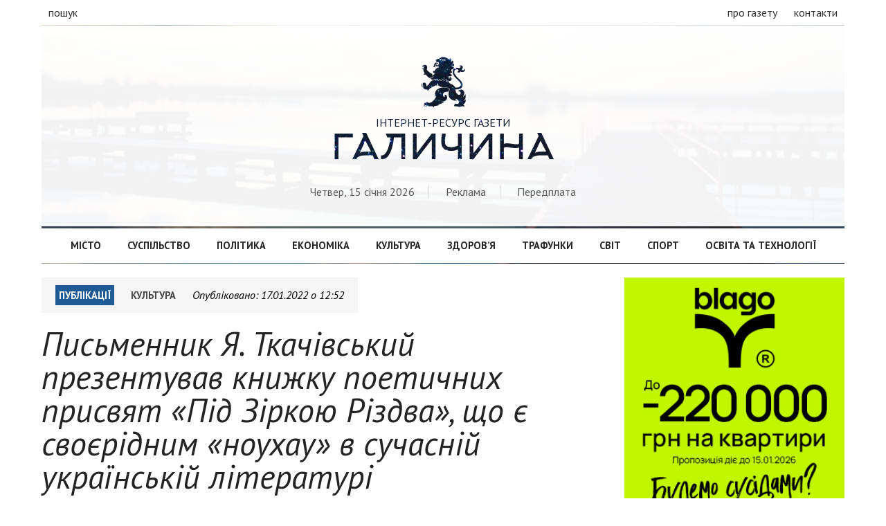

--- FILE ---
content_type: text/html; charset=UTF-8
request_url: https://galychyna.if.ua/analytic/yaroslavki-abo-zh-kviti-dushi/
body_size: 12140
content:
<!doctype html>
<html>
<head>
<meta charset="utf-8">
<title>Письменник Я. Ткачівський презентував книжку поетичних присвят «Під Зіркою Різдва», що є своєрідним «ноухау» в сучасній українській літературі - Галичина</title>
<meta property="og:title" content="Письменник Я. Ткачівський презентував книжку поетичних присвят «Під Зіркою Різдва», що є своєрідним «ноухау» в сучасній українській літературі - Галичина">
<meta property="og:image" content="">
<meta property="og:description" content="">
<meta name="description" content="">
<meta name="keywords" content="">
<link rel="image_src" href="" type="image/png">
<link rel="copyright" href="//galychyna.if.ua/copyright">
<meta charset="utf-8">
<meta name="viewport" content="width=device-width">

<meta property="fb:app_id" content="2067786656875082" />

<script type="text/javascript" src="https://galychyna.if.ua/wp-content/themes/galychyna/js/jquery-2.1.4.min.js"></script>
<link rel="stylesheet" href="https://galychyna.if.ua/wp-content/themes/galychyna/style.css">

</head>

<body>
<div id="fb-root"></div>


<!-- Global site tag (gtag.js) - Google Analytics -->
<script async src="https://www.googletagmanager.com/gtag/js?id=UA-54199852-7"></script>
<script>
  window.dataLayer = window.dataLayer || [];
  function gtag(){dataLayer.push(arguments);}
  gtag('js', new Date());

  gtag('config', 'UA-54199852-7');
</script>




<div id="fixed-header">
	<div class="container">
        <a href="https://galychyna.if.ua/" class="logo"><h1 class="logo">Галичина</h1></a>
        <nav class="fixed-navigation">
        	<a href="https://galychyna.if.ua/category/misto/">Місто</a>
        	<a href="https://galychyna.if.ua/category/suspilstvo/">Суспільство</a>
        	<a href="https://galychyna.if.ua/category/politika/">Політика</a>
            <a href="https://galychyna.if.ua/category/ekonomika/">Економіка</a>
        	<a href="https://galychyna.if.ua/category/kultura/">Культура</a>
        	<a href="https://galychyna.if.ua/category/zdorovya/">Здоров’я</a>
            <a href="https://galychyna.if.ua/category/trafunki/">Трафунки</a>
        	<a href="https://galychyna.if.ua/category/svit/">Світ</a>
            <a href="https://galychyna.if.ua/category/sport/">Спорт</a>
        	<a href="https://galychyna.if.ua/category/tehnologii/">Освіта та технології</a>
        </nav>
	</div>
</div>
<header class="not-loaded">
	<div class="container">
    	<div class="top-header">
            <div class="white-bg">
                <div class="left">
                    <!--<a class="sections">рубрики</a>-->
                    <a class="search">пошук</a>
                </div>
                <div class="right">
                    <a href="https://galychyna.if.ua/about/">про газету</a>
                    <a href="https://galychyna.if.ua/contacts/">контакти</a>
                </div>
            </div>
        </div>
        
        <div class="main-header">
        	<div class="white-bg">
                <h1 id="logo">
                	<a href="https://galychyna.if.ua/">
                        <div class="img">&#xe000;</div>
                        <!--  -->
                        <span>Інтернет-ресурс газети</span>
                        <div class="logo">Галичина</div>
                    </a>                    
                </h1>
                <div class="site-search">
                	<form action="https://galychyna.if.ua/">
                   		
                    	<input type="text" name="s" placeholder="Надрукуйте що вас цікавить">
                        <button type="submit">Шукати</button>
                    </form>
                </div>
                <div class="header-sub-info">
                    <span>Четвер, 15 січня 2026</span>
                    
                    <span><a href="https://galychyna.if.ua/ads/">Реклама</a></span>
                    <span><a href="https://galychyna.if.ua/subscription/">Передплата</a></span>
                </div>
            </div>
        </div>
        
        <nav class="header-navigation">
            <div class="white-bg">
        	<a href="https://galychyna.if.ua/category/misto/">Місто</a>
        	<a href="https://galychyna.if.ua/category/suspilstvo/">Суспільство</a>
        	<a href="https://galychyna.if.ua/category/politika/">Політика</a>
            <a href="https://galychyna.if.ua/category/ekonomika/">Економіка</a>
        	<a href="https://galychyna.if.ua/category/kultura/">Культура</a>
        	<a href="https://galychyna.if.ua/category/zdorovya/">Здоров’я</a>
            <a href="https://galychyna.if.ua/category/trafunki/">Трафунки</a>
        	<a href="https://galychyna.if.ua/category/svit/">Світ</a>
            <a href="https://galychyna.if.ua/category/sport/">Спорт</a>
        	<a href="https://galychyna.if.ua/category/tehnologii/">Освіта та технології</a>
            </div>
        </nav>
    </div>
</header><section id="single-page">
	<div class="container">
		<div class="articles-container">
        	<article>
        
        	<div class="post-info">
            	<a href="#" class="section articles-section">Публікації</a>
                
						<a href="https://galychyna.if.ua/category/kultura/" rel="tag">Культура</a>				<span class="date-time">Опубліковано: <i>17.01.2022 о 12:52</i></span>
            </div>
            
            <div class="post-header">
                <h1 class="title">Письменник Я. Ткачівський презентував книжку поетичних присвят «Під Зіркою Різдва», що є своєрідним «ноухау» в сучасній українській літературі</h1>
            </div>
            
		
<div class="post-content"><p class="mainparagraph">Для кожного автора поява нової книжки є подією жаданою і радісною. Для Ярослава Ткачівського радість недавнього народження ще одного його дитяти (у творчому доробку письменника вже понад 40 поетичних і прозових книжок) стала подвійною. Бо ж 436-сторінкове видання «Під Зіркою Різдва» надійшло до читачів якраз у переддень величного християнського свята. І назвав він свою книгу саме так тому, що тема чудесного народження й людинолюбних і жертовних в ім’я спасіння всього людства діянь Ісуса Христа задає високодуховну тональність цій книзі поетичних присвят. </p>
<img src="https://galychyna.if.ua/wp-content/uploads/2022/01/YA.-Tkachivskiy.jpg" alt="" width="709" height="506" class="alignright size-full wp-image-71282" />
<p>Вони, присвяти, належать до того жанрово-стильового виду літературної творчості, який начебто і всім відомий, проте в цьому разі маємо справу зі свого роду елементом новизни в українському красному письменстві, адже окремим томом такі віршові твори одного автора в Україні раніше не виходили. А Я. Ткачівський зібрав у книзі розлогий пласт поезій, що їх адресував і знаним у регіоні й державі особистостям, і людям звичайним – своїм рідним, близьким, друзям, приятелям… А насамперед – самому Ісусові Христу, Який, розіп’ятий нечестивцями на хресті, відкупив Своїми неймовірними стражданнями гріхи всього людства. Але це сталося  через 33 роки після чуда народження Непорочною Дівою Сина Господнього, а наразі Вона з чоловіком Йосипом у вифлеємській стаєнці схилилася над Немовлятком, Яке лежить на сіні у яслах. Ось як змалював у вірші свою поетичну візію біблійної події автор:</p>
<em><p>Гойднулася  блакитна вісь –</p>
<p>й побачив диво: Йосип й Мати</p>
<p>Дитя беруться пеленати,</p>
<p>а я стою вже сам не свій,</p>
<p>бо в сповиточку – Божий світ…</p>
<p>Почали сурми голосити:</p>
<p>З’явивсь Месія, наш Спаситель –</p>
<p>Посланець Бога на Землі. </p></em>       
<p>Я процитував уривок вірша «Посланець Бога» із циклу «Незбагненні візії». Під заголовком твору курсивом виділено – «Спасителеві Ісусові Христові». Цілком розділяю і таку думку автора, що навіть коли поети залишаються наодинці з аркушем паперу, «Ми не самі: у Слові – Бог». Не можу не погодитися і з сентенцією, висловленою в іншому вірші Я. Ткачівського: «Поезія – поцілунок Творця». Власне, Ярослав Ткачівський свої присвяти оригінально означив як «Ярославки». У вірші, поданому «замість заспіву» на відкриття книги, він конкретизує:</p>
<em><p>Ярославки – це не просто вірші,</p>
<p>це присвяти рідним і святим,</p>
<p>й тим, хто в цім житті мені світив.</p>
<p>Вірте, справжні друзі, в Слово вірте,</p>
<p>Що возносить всіх понад світи.</p></em>
<p>А перший розділ нової книги, названий «Небесні зоряниці, або Тим, хто над нами й за обрієм», поет відкриває текстом пісні «Богородиця», в якій звертається до Діви Марії:</p>
<em><p>Прости моління до земних богів,</p>
<p>усі провини, Матінко, прости нам,</p>
<p>за страсті та розп’яття Бога Сина</p>
<p>прости нас всіх – братів і ворогів.</p></em>
<p>Приспів цього твору зігрітий внутрішнім промінням глибокого духовного просвітління ліричного героя:</p>
<em><p>Очищу душу в сяєві очей,</p>
<p>які постійно вірили й прощали…</p>
<p>Не відаю, чи вимолю пощади</p>
<p>в Пречистої за грішний світ оцей.</p></em>
<p>Як цілком логічний сприймається перехід автора від присвяти Богородиці до теплих і душевних послань близьким і рідним для нього людям – чи сущі вони в земній юдолі, чи душі їхні вже там, біля Бога. Втім, послання сина до неньки, яка давно вже на небесах (вірш «Молитва до матері»), – то гірке усвідомлення безповоротності втрати найдорожчої для нього людини: аж тепер з усією гостротою душевного болю відчув і збагнув, що значила вона для нього в житті:</p>
<em><p>Під покровом твоїм, у молитві і в Божій опіці,</p>
<p>сохрани мене, мамо, на довгі і многі літа.</p>
<p>Тут немає святих, у земному неправеднім віці,</p>
<p>де лишень ти, матусю, для мене – єдина свята. </p></em>
<p>Є у книжці присвяти і поетовим батькові, сестрі, тестеві («То був мій тесть, якого кликав «Тату…») – вони теж уже відійшли за межу вічності. А що вже казати про вогненну лавину його палких почуттів і любовної пристрасті-жаги щодо своєї дружини! </p>
<em><p>Нам срібні чари – зливою згори,</p>
<p>то зорепади, ніби гойне зілля.</p>
<p>Калину брали в танець явори,</p>
<p>Бо в нас в цей вечір зоряне весілля.</p>
<p>Від щастя розквітали я і ти,</p>
<p>в політ манила душі рання зірка.</p>
<p>Серця збагнули велич висоти,</p>
<p>як зорі звідусіль бажали: «Гірко!».</p></em>
<p>Я навів дві строфи із вірша Ярослава, який він прочитав під час недавньої презентації своєї книжки «Під Зіркою Різдва» в ОУНБ ім. І. Франка. А поетичний цикл, органічним складником якого є цей твір, має по-своєму красномовну назву – «Музі, подарованій Творцем». Тож цим автор книжки одразу знімає всі можливі запитання щодо того, хто завжди був, є і буде для нього натхненницею у творчому поступі, навіть коли в енному посланні Музі ім’я чи сімейний статус жінки в тій конче потрібній поетові ролі і не згадується. Знімає всі запитання, якщо навіть були певні обставини, які спонукали чоловіка адресувати дорогій своїй дружиноньці позначений м’яким гумором чотиривірш – послання від імені щедрого на подарунки для дітей і дорослих  грудневого чудотворця (себе самого, до речі, автор теж скромно порівнює з подарунком для своєї жони – небесним): </p>
<em><p>«Жоно! Послухай річ згори:</p>
<p>ти Чоловіка не свари!..</p>
<p>Шануй, аби ніхто не врік –</p>
<p>на весь твій вік цей Чоловік.</p>
                       <strong><p>    Св. Миколай».</p></em></strong>
<p>Є у новій книжці Я. Ткачівського присвяти і дорогим для нього та дружини доньці, внучці Ангелінці (вона своїм декламуванням дідусевого вірша «Різдвяна ялинка» зворушила присутніх у переповненій залі бібліотеки), навіть зятю, щоправда, в цьому разі з деякими доброзичливими напучуваннями від тестя… </p>
<p>Але не поспішайте зі сказаного тут висновувати про відбиток сімейності на зібраних «під дахом» одного видання присвятах, який комусь може подобатись, а комусь і ні. Як на мій погляд, не станеш майстром поетичних присвят, якщо в цьому занятті не «практикуватимешся» найперше на членах своєї родини, на друзях, приятелях – це можуть бути люди зовсім не відомі широкому загалу. Та саме вони є найкращим «лакмусовим папірцем» для того, щоб перевірити себе на тонку спостережливість і влучність оцінки, яку ти даєш конкретній людині в адресованому їй вірші, і почути її реакцію. Саме на «об’єктах» присвят із твого найближчого оточення відточуєш свою художню майстерність, щоби потім сміливо присвячувати вірші і знаним письменникам, журналістам, композиторам, співакам, художникам, ученим, громадсько-політичним діячам – як живим, так і тим, хто вже ніколи твого твору не почує і не прочитає. </p>
<p>За своїми жанровими і стильовими особливостями «Ярославки» – ці «душі квітки», як означив їх поет, – вельми розмаїті, досить широкий їхній тематичний діапазон. Зумисне не називаю відомих особистостей Прикарпаття і України, присвяти яким у книзі «Під Зіркою Різдва» найбільше закарбувалися в моїй пам’яті, бо загалом їх більш як сотня прізвищ (про кожного подано короткі відомості в Іменному покажчику, вміщеному наприкінці видання): когось згадаєш – інші образяться, а чому і їх не згадав. Зазначу, що є тут присвяти класикам нашої літератури Тарасові Шевченку й Іванові Франку, давньому Галичу, містам Івано-Франківську, Долині, рідному селу поета Викторову, Гуцульщині, більшим чи меншим людським спільнотам та іншим, скажемо так, узагальненим категоріям: «Близьким», «Братам і сестрам у Христі», «Співвітчизникам», «Українцям», «Рідній мові», «Університетським побратимам», «Галичанам», «Усім дачникам», «Нареченим і всім закоханим», «Чоловікам», «Гуцулкам», «Косівчанкам», «Заробітчанам», «Потенційній емігрантці», «Зубожілій галичанці», «Жінкам на ім’я Віра, Надія, Любов і Софія», «Рідним і Ненародженим», «Собі», «Фейсбучним друзям» і навіть «Поширювачам еротики на Facebook»... </p>
<p>Здебільшого жартівливих мотивів сповнені послання Ярослава Ткачівського до своїх колег з депутатського корпусу обласної ради шостого демократичного скликання, до якої його було обрано у 2010–2015 роках від Галицького одномандатного мажоритарного виборчого округу №7. Та немало в книзі і «Ярославок» з виразно негативним підтекстом, адресованих, за поетовим визначенням, різного роду «гріхоловам»: «Заздрісникам», «Пихатим», «Масноязиким», «Славолюбам», «Захланним», «Дволиким пігмеям», «Дітозгубцям», «Впертюхові», «Пристосуванцю», «Ледареві», «Злодієві», «Поп-діві», «Спокусниці»… Присвята «Владі» має характер політичної сатири. Одна із «Ярославок» стосується собаки Альфи – чотирилапої вірної подруги поетової сім’ї, а інша – старого коня, якого везуть на м’ясокомбінат… Можна, звісно, дискутувати щодо правомірності віднесення автором до присвят і творів сатиричної спрямованості. Але чому б і ні, якщо поет нагадує про майбутню неминучу відповідальність людини на Суді Господньому за гріхи власного життя, вчинки, що суперечать християнській і загальнолюдській моралі? Бо, як сказано в одному з віршів третього розділу книжки, названого  «Сузір’я Лева, або Творцем благословенні жити», </p>
<em><p>Геть усе – марнота,</p>
<p>окрім віри Христа,</p>
<p>окрім Слова Святого –</p>
<p>Триєдиного Бога.</p></em>
<p>Для шанувальників таланту Я. Ткачівського, безперечно, надовго запам'ятається представлення напередодні новорічного і різдвяних свят в ОУНБ ім. І. Франка його книги присвят «Під Зіркою Різдва», яка побачила світ у харківському видавництві «Майдан». Цю зустріч з поетом благословив священник УГКЦ, журналіст і видавець о. Ігор Пелехатий, а модерувала директор бібліотеки Людмила Бабій. Окреслили – кожен визначальними, на його думку, для нової книги і поезії Я. Ткачівського загалом штрихами – екзистенційно-філософську парадигму творчості заступника голови НСПУ літературний редактор презентованого видання поет і журналіст Іван Гаврилович, літературний критик, голова Товариства письменників і журналістів ім. І. Франка Євген Баран, професорка ПНУ ім. В. Стефаника Ганна Карась, доцент цього університету Микола Якимечко, письменник Василь Бабій, голови обласних організацій Національної спілки краєзнавців України – Михайло Косило і Товариства винахідників і раціоналізаторів України Богдан Середюк, чільник Закарпатської ОО Національної спілки письменників України Василь Кузан, поетеса Наталія Королевич, автор музики пісень на Ярославові слова Мирослав Пастернак, староста села Викторова (звідти родом поет) Галицької ТГ Надія Блинчук, заступниця директора школи, в якій він колись навчався, Марія Касько…</p>

</div>
			<div class="author-info">
            	<div class="avatar" style="background-image:url('https://frankivsk.today/wp-content/themes/FT/images/directory-no-image.png')"></div>
                <div class="content">
                	<span class="author">
						<a href="https://galychyna.if.ua/from/mihaylo-posichanskiy/" rel="tag">Михайло ПОСІЧАНСЬКИЙ</a>                                    
                    </span>
                    <span class="auth-description">
                                  
                     </span>
				</div>
			</div>

			<div class="social-share">
				<span>Сподобалась публікація?</span>
				<a target="_blank" href="viber://forward?text=https://galychyna.if.ua/analytic/yaroslavki-abo-zh-kviti-dushi/">Надіслати у Viber</a>
				<a target="_blank" href="tg://msg_url?url=https://galychyna.if.ua/analytic/yaroslavki-abo-zh-kviti-dushi/">Надіслати в Telegram</a>
				<a target="_blank" href="https://www.facebook.com/sharer/sharer.php?u=https://galychyna.if.ua/analytic/yaroslavki-abo-zh-kviti-dushi/">Поширити на Facebook</a>
			</div>
                            
			<div class="fb-comments" data-href="https://galychyna.if.ua/analytic/yaroslavki-abo-zh-kviti-dushi/" data-numposts="50"></div>
		</article>
        </div>
        
        <div class="sidebar">
			
       		<div class="blagodeveloper">
    <a href="https://blagodeveloper.com/rizdvyany-znyzhky/?utm_source=zmi&utm_medium=galychyna&utm_campaign=sysid" target="_blank">
        <img src="https://galychyna.if.ua/wp-content/themes/galychyna/image/2026/02012026.jpg" style="width:100%; height:auto; margin-bottom:15px;" alt="купити квартиру івано франківськ">
    </a>
</div> 				<div class="authors-timeline">
                	<h1 class="authors-title">Вибір редакції</h1>
                    <article>
                        <div class="post-content">
                            <div class="post-header">
                            	<div class="post-cover" style="background-image:url('https://galychyna.if.ua/wp-content/uploads/2026/01/prezent.jpg')"></div>
                                <h1 class="title"><a href="https://galychyna.if.ua/analytic/chas-pidtverdzhuye-istinu/">Війна хрестами чорніє. Час підтверджує істину</a></h1>
                            </div>
                            <div class="post-excerpt">Свого часу Організація Українських Націоналістів (ОУН), очолювана Степаном Бандерою, перебувала в менш скрутній ситуації перед зовнішніми і внутрішніми ворогами, ніж [&hellip;]</div>                        </div>
                    </article>
        
				<div class="authors-timeline">
                	<h1 class="authors-title">Читайте також</h1>
                    <article>
                        <div class="post-content">
                            <div class="post-header">
                            	<div class="post-cover" style="background-image:url('https://galychyna.if.ua/wp-content/uploads/2026/01/IMG_2635-kopiya.jpg')"></div>
                                <h1 class="title"><a href="https://galychyna.if.ua/analytic/bilooslavskiy-muzey-mariyki-pidgiryanki-vidav-maloformatnu-knizhechku-narodnih-i-avtorskih-kolyadok-ta-vidpraviv-yiyi-nashim-zahisnikam/">Білоославський музей Марійки Підгірянки видав малоформатну книжечку народних і авторських колядок та відправив її нашим захисникам</a></h1>
                            </div>
                            <div class="post-excerpt">У видавництві «Нова Зоря» в Івано-Франківську побачило світ літературно-художнє видання «5 колядок». Такий подарунок до Різдва Христового зробив воїнам ЗСУ [&hellip;]</div>                        </div>
                    </article>
                    <article>
                        <div class="post-content">
                            <div class="post-header">
                            	<div class="post-cover" style="background-image:url('https://galychyna.if.ua/wp-content/uploads/2026/01/Istyn.jpg')"></div>
                                <h1 class="title"><a href="https://galychyna.if.ua/analytic/mikola-istin-poetichni-novini-ne-zavzhdi-bita-doroga-tse-pravilniy-napryam/">Микола Істин «Поетичні новини»: «Не завжди бита дорога – це правильний напрям»…</a></h1>
                            </div>
                            <div class="post-excerpt">Як ми вже повідомляли, у видавництві «Фоліант» в Івано-Франківську вийшла друком нова поетична збірка Миколи Істина (Дідошака) «Поетичні новини». Попри [&hellip;]</div>                        </div>
                    </article>
                    <article>
                        <div class="post-content">
                            <div class="post-header">
                            	<div class="post-cover" style="background-image:url('https://galychyna.if.ua/wp-content/uploads/2026/01/zobrazhennya_viber_2026-01-07_21-23-47-182.jpg')"></div>
                                <h1 class="title"><a href="https://galychyna.if.ua/analytic/viprobuvalniy-termin-abo-romantichna-istoriya-pro-sluzhboviy-roman-po-novomu/">«Випробувальний термін», або Романтична історія про службовий роман по-новому</a></h1>
                            </div>
                            <div class="post-excerpt">Перший тиждень нового року розпочався прем’єрою легкої романтичної комедії «Випробувальний термін». Іванофранківці мали виняткову можливість побачити стрічку одними з перших [&hellip;]</div>                        </div>
                    </article>
                    <article>
                        <div class="post-content">
                            <div class="post-header">
                            	<div class="post-cover" style="background-image:url('https://galychyna.if.ua/wp-content/uploads/2026/01/DoSkarb1.jpg')"></div>
                                <h1 class="title"><a href="https://galychyna.if.ua/analytic/yosip-karpiv-perlini-narodnoyi-mudrosti-shho-zibrane-to-vzhe-poshanovane/">Йосип Карпів «Перлини народної мудрості»: що зібране, то вже пошановане</a></h1>
                            </div>
                            <div class="post-excerpt">В Івано-Франківському видавництві «Ярина» побачила світ книжка оповідного фольклору – казок, притч, прислів’їв, приказок, жартів, каламбурів, порівнянь, фразеологізмів, прокльонів, повір’їв [&hellip;]</div>                        </div>
                    </article>
                    <article>
                        <div class="post-content">
                            <div class="post-header">
                            	<div class="post-cover" style="background-image:url('https://galychyna.if.ua/wp-content/uploads/2025/12/if_post-2.jpg')"></div>
                                <h1 class="title"><a href="https://galychyna.if.ua/analytic/v-ivano-frankivsku-vidbudetsya-doprem-yerniy-pokaz-filmu-viprobuvalniy-termin-za-uchasti-komandi-ta-aktoriv-strichki/">В Івано-Франківську відбудеться допремʼєрний показ фільму «Випробувальний термін» за участі команди та акторів стрічки</a></h1>
                            </div>
                            <div class="post-excerpt">4 січня в Івано-Франківську відбудеться допремʼєрний показ української романтичної комедії «Випробувальний термін». Стрічка виходить у широкий прокат 8 січня, тож [&hellip;]</div>                        </div>
                    </article>
                    <article>
                        <div class="post-content">
                            <div class="post-header">
                            	<div class="post-cover" style="background-image:url('https://galychyna.if.ua/wp-content/uploads/2025/12/hudozhnitsya.jpg')"></div>
                                <h1 class="title"><a href="https://galychyna.if.ua/analytic/u-kaluskiy-mistetskiy-studiyi-hudozhnitsi-olgi-cholinskoyi-urokami-malyarstva-y-volonterskimi-initsiativami-nadihayutsya-i-diti-i-veterani-viyni-ta-yihni-rodini/">У калуській мистецькій студії художниці Ольги Чолінської уроками малярства й волонтерськими ініціативами надихаються і діти, і ветерани війни та їхні родини</a></h1>
                            </div>
                            <div class="post-excerpt">Не раз чуємо обурення деяких українців, що, мовляв, негідно називати «фронтом» культурні потуги у допомозі ЗСУ у регіонах відносного тилу, [&hellip;]</div>                        </div>
                    </article>
				<div class="fb-page" data-href="https://www.facebook.com/GazetaGalicina" data-tabs="" data-small-header="false" data-adapt-container-width="true" data-hide-cover="false" data-show-facepile="false"><blockquote cite="https://www.facebook.com/GazetaGalicina" class="fb-xfbml-parse-ignore"><a href="https://www.facebook.com/GazetaGalicina">Газета &quot;Галичина&quot;</a></blockquote></div>        		</div>
       			
	</div>
	</div>
</section>

<script async src="//pagead2.googlesyndication.com/pagead/js/adsbygoogle.js"></script>
<script>
  (adsbygoogle = window.adsbygoogle || []).push({
    google_ad_client: "ca-pub-2246959252080870",
    enable_page_level_ads: true
  });
</script>

<script type="text/javascript">
$(".fb-comments").attr("data-width", $(".fb-comments").parent().width());



$(".post-content img").each(function(){
var alt_var = $(this).attr('alt');
if (alt_var !== '') {
	console.log($(this));
	$(this).before('<div class="altimg">'+$(this).prop('outerHTML')+'<div class="alt">'+alt_var+'</div></div>');
	$(this).hide();
}
});



$(window).on('resize', function () {
	resizeiframe();
});

function resizeiframe() {
	var src = $('.fb-comments iframe').attr('src').split('width='),
		width = $(".fb-comments").parent().width();
	$('.fb-comments iframe').attr('src', src[0] + 'width=' + width);
}
</script>
<footer>
    <div class="container">
        <nav class="footer-navigation">
            <div class="white-bg">
        	<a href="https://galychyna.if.ua/category/misto/">Місто</a>
        	<a href="https://galychyna.if.ua/category/suspilstvo/">Суспільство</a>
        	<a href="https://galychyna.if.ua/category/politika/">Політика</a>
            <a href="https://galychyna.if.ua/category/ekonomika/">Економіка</a>
        	<a href="https://galychyna.if.ua/category/kultura/">Культура</a>
        	<a href="https://galychyna.if.ua/category/zdorovya/">Здоров’я</a>
            <a href="https://galychyna.if.ua/category/trafunki/">Трафунки</a>
        	<a href="https://galychyna.if.ua/category/svit/">Світ</a>
            <a href="https://galychyna.if.ua/category/sport/">Спорт</a>
        	<a href="https://galychyna.if.ua/category/tehnologii/">Освіта та технології</a>
            </div>
        </nav>
        <div class="footer-information">
        	<div class="left">
				<a href="https://galychyna.if.ua/" class="logo"><h1 class="logo">Галичина</h1></a>

            </div>
            
            <nav class="right">
            	<a href="https://galychyna.if.ua/politika-konfidentsiynosti/">Політика конфіденційності</a>
                <a href="https://galychyna.if.ua/pravila-vikoristannya-materialiv-saytu-ta-gazeti-galichina/">Правила</a>
            </div>
            
        </div>
    </div>
</footer>
</body>
</html>
<script type="text/javascript">
$(window).scroll(function() {
    if ($(this).scrollTop() >= 300) {
        $('div#fixed-header').show();
    } else {
		$('div#fixed-header').hide();
	}
});

$('header div.top-header a.search').click(function(){
	$('header div.main-header div.site-search').slideToggle('fast');
});

$( document ).ready(function() {
    setTimeout(function(){
		$('header').removeClass('not-loaded').addClass('loaded');
	 }, 1100);

	$("a.preload").click(function(event){
		event.preventDefault();
		linkLocation = this.href;
		$("header").removeClass('loaded').addClass('not-loaded');
		setTimeout(function(){
			window.location = linkLocation;	
		}, 1100);
	});
});

(function(d, s, id) {
  var js, fjs = d.getElementsByTagName(s)[0];
  if (d.getElementById(id)) return;
  js = d.createElement(s); js.id = id;
  js.src = 'https://connect.facebook.net/uk_UA/sdk.js#xfbml=1&version=v3.1&appId=2067786656875082&autoLogAppEvents=1';
  fjs.parentNode.insertBefore(js, fjs);
}(document, 'script', 'facebook-jssdk'));

</script>

--- FILE ---
content_type: text/html; charset=utf-8
request_url: https://www.google.com/recaptcha/api2/aframe
body_size: 266
content:
<!DOCTYPE HTML><html><head><meta http-equiv="content-type" content="text/html; charset=UTF-8"></head><body><script nonce="6qYeluRA6I_46S3d5e61YQ">/** Anti-fraud and anti-abuse applications only. See google.com/recaptcha */ try{var clients={'sodar':'https://pagead2.googlesyndication.com/pagead/sodar?'};window.addEventListener("message",function(a){try{if(a.source===window.parent){var b=JSON.parse(a.data);var c=clients[b['id']];if(c){var d=document.createElement('img');d.src=c+b['params']+'&rc='+(localStorage.getItem("rc::a")?sessionStorage.getItem("rc::b"):"");window.document.body.appendChild(d);sessionStorage.setItem("rc::e",parseInt(sessionStorage.getItem("rc::e")||0)+1);localStorage.setItem("rc::h",'1768506848493');}}}catch(b){}});window.parent.postMessage("_grecaptcha_ready", "*");}catch(b){}</script></body></html>